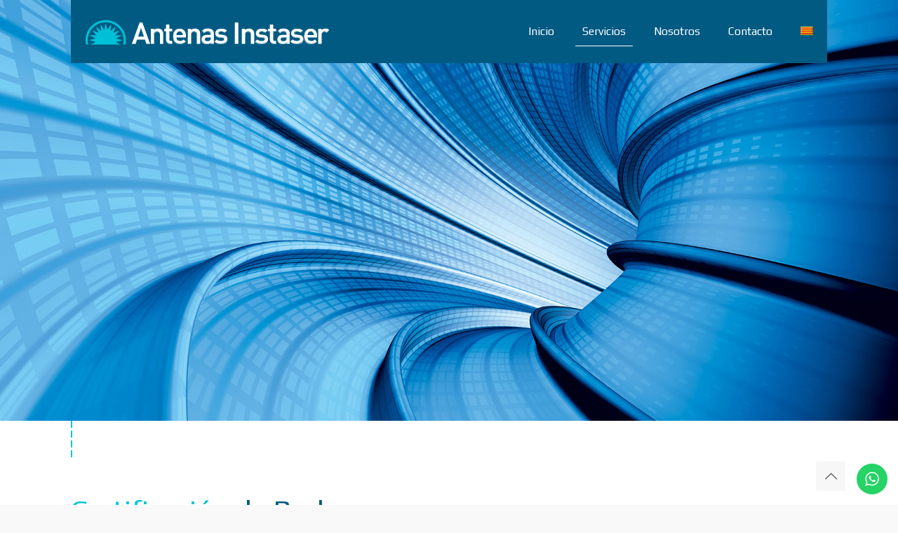

--- FILE ---
content_type: text/css
request_url: https://www.antenasinstaser.com/wp-content/uploads/betheme/css/post-395.css?ver=1767846363
body_size: -127
content:
.mcb-section .mcb-wrap .mcb-item-0f4c74947 .mcb-column-inner-0f4c74947{padding-right:80px;}.mcb-section .mcb-wrap .mcb-item-f8e4681bf{width:300px;}.mcb-section .mcb-wrap .mcb-item-f8e4681bf .mcb-column-inner-f8e4681bf{margin-top:-80px;}@media(max-width: 767px){.mcb-section .mcb-wrap .mcb-item-0f4c74947 .mcb-column-inner-0f4c74947{padding-right:0px;padding-bottom:50px;}.mcb-section .mcb-wrap .mcb-item-f8e4681bf .mcb-column-inner-f8e4681bf{margin-top:0px;}section.mcb-section-0beff3a51{padding-bottom:20px;}}

--- FILE ---
content_type: application/x-javascript; charset=utf-8
request_url: https://consent.cookiebot.com/3e7c1de5-bf81-4893-b893-6635664eb890/cc.js?renew=false&referer=www.antenasinstaser.com&dnt=false&init=false&culture=ES
body_size: 215
content:
if(console){var cookiedomainwarning='Error: The domain WWW.ANTENASINSTASER.COM is not authorized to show the cookie banner for domain group ID 3e7c1de5-bf81-4893-b893-6635664eb890. Please add it to the domain group in the Cookiebot Manager to authorize the domain.';if(typeof console.warn === 'function'){console.warn(cookiedomainwarning)}else{console.log(cookiedomainwarning)}};